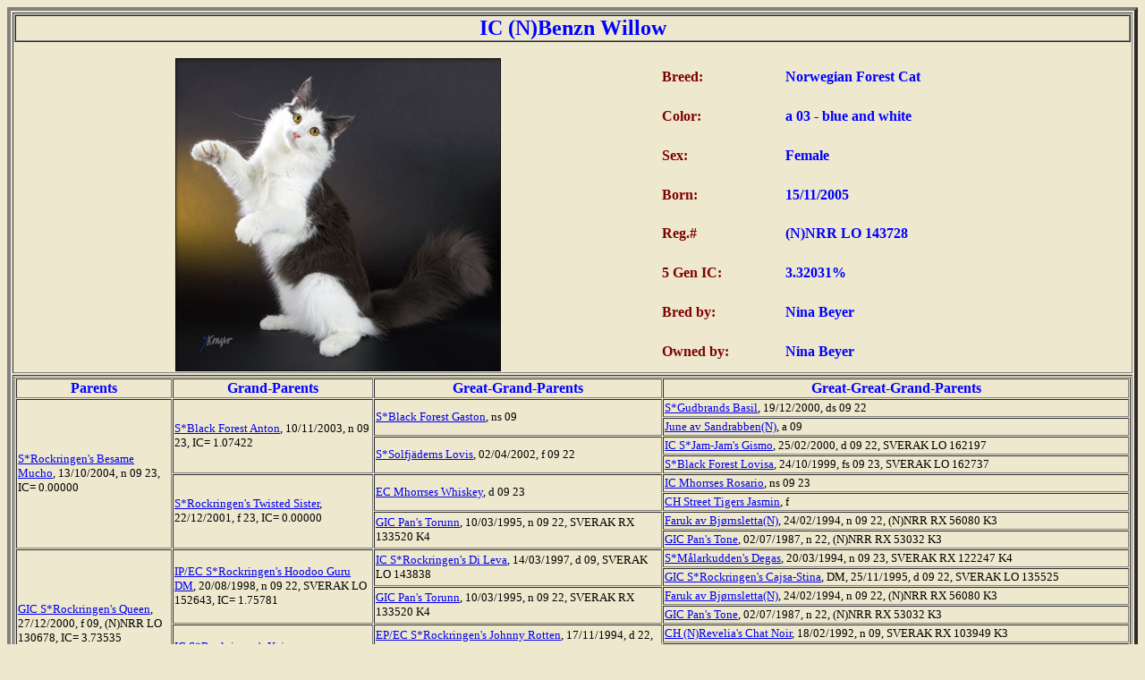

--- FILE ---
content_type: text/html
request_url: http://benzn.com/base/benzn_willow.htm
body_size: 8779
content:
<!DOCTYPE HTML PUBLIC "-//IETF//DTD HTML//EN">
<html>
<head>
   <meta http-equiv="Content-Type" content="text/html; charset=iso-8859-1">
   <meta name="Distribution" content="Global">
   <meta name="Rating" content="General">
   <meta name="Author" content="Nina Beyer">
   <meta name="Copyright" content="(C)04/07/2009 Nina Beyer">
   <meta name="GENERATOR" content="CompuPed 4.0 by RCI Software">
   <LINK REL="SHORTCUT ICON" HREF="http://www.benzn.com/myicon.ico">
   <title>A CompuPed 4 Generation Pedigree of (N)Benzn Willow </title>
</head>
<body bgcolor="#EEE8CE" text="#000000"> 
<table border="4" width="100%">         
 <tr>
  <td align="center" valign="center" width="100%">
   <table border="1" cellpadding="0" cellspacing="0" width="100%"> 
    <tr>
     <td align="center" width="100%"> 
      <b> 
      <font color="#0000FF" size="5"> IC (N)Benzn Willow </font>
     	</b>
     </td>
    </tr>
   </table>
   <table border="0" cellspacing="0" cellpadding="0" width="100%">
    <tr>
     &nbsp;
    </tr><tr> 
     <td align="center" valign="center" rowspan="10" width="58%">
 
     <img border="0" src="bilder/benzn_willow.jpg" width="364" height="350"></td>
    </tr><tr>
     <td width="11%"><b><font color="#800000"> Breed:                   </font>
		</b></td>
     <td width="31%"><b><font color="#0000FF"> Norwegian Forest Cat &nbsp;</font></b></td>
    </tr><tr>
     <td width="11%"><b><font color="#800000"> Color:                   </font>
		</b></td>
     <td width="31%"><b><font color="#0000FF"> a 03&nbsp;- blue and white</font></b></td>
    </tr><tr>
     <td width="11%"><b><font color="#800000"> Sex:                     </font>
		</b></td>
     <td width="31%"><b><font color="#0000FF"> Female</font></b></td>
    </tr><tr>
     <td width="11%"><b><font color="#800000"> Born:                    </font>
		</b></td>
     <td width="31%"><b><font color="#0000FF"> 15/11/2005               </font>
		</b></td>
    </tr><tr>
     <td width="11%"><b><font color="#800000"> Reg.#                    </font>
		</b></td>
     <td width="31%"><b><font color="#0000FF"> (N)NRR LO 143728&nbsp;</font></b></td>
    </tr><tr>
     <td width="11%"><b><font color="#800000">  5  Gen IC:              </font>
		</b></td>
     <td width="31%"><b><font color="#0000FF">  3.32031%                </font>
		</b></td>
    </tr><tr>
     <td width="11%"><b><font color="#800000"> Bred by:                 </font>
		</b></td>
     <td width="31%"><b><font color="#0000FF"> Nina Beyer&nbsp;</font></b></td>
    </tr><tr>
     <td width="11%"><b><font color="#800000"> Owned by:                </font>
		</b></td>
     <td width="31%"><b><font color="#0000FF"> Nina Beyer&nbsp;</font></b></td>
    </tr><tr>
     &nbsp;
    </tr><tr>
     &nbsp;
    </tr>
   </table>
  </td>
 </tr><tr>
  <td align="center" valign="center" width="100%">
   <table border="1" cellpadding="1" cellspacing="1" width="100%"> 
    <!-- MSTableType="layout" -->
	<tr>
     <th width="14%"><font color="#0000FF"> Parents                   </font></th>
     <th width="18%"><font color="#0000FF"> Grand-Parents             </font></th>
     <th width="26%"><font color="#0000FF"> Great-Grand-Parents       </font></th>
     <th width="42%"><font color="#0000FF"> Great-Great-Grand-Parents </font></th>
    </tr><tr>
     <td width="14%" rowspan="8"><font size="2"> 
		<a href="rockringens_besamemucho.htm">S*Rockringen's Besame Mucho</a>, 13/10/2004, n 09 23,   IC= 0.00000 &nbsp;</font></td>
     <td width="18%" rowspan="4"><font size="2"> 
		<a href="blackforest_anton.htm">S*Black Forest Anton</a>, 10/11/2003, n 09 23,   IC= 1.07422 &nbsp;</font></td>
     <td width="26%" rowspan="2"><font size="2"> 
		<a href="blackforest_gaston.htm">S*Black Forest Gaston</a>,   ns 09</font></td>
     <td width="42%" rowspan="1"><font size="2"> <a href="gudbrands_basil.htm">S*Gudbrands Basil</a>, 19/12/2000, ds 09 22</font></td>
    </tr><tr>
     <td width="42%" rowspan="1"><font size="2"> 
		<a href="june_avsandrabben.htm">June av Sandrabben(N)</a>,   a 09</font></td>
    </tr><tr>
     <td width="26%" rowspan="2"><font size="2"> 
		<a href="solfjaederns_lovis.htm">S*Solfjäderns Lovis</a>, 02/04/2002, f 09 22</font></td>
     <td width="42%" rowspan="1"><font size="2"> <a href="jamjams_gismo.htm">IC S*Jam-Jam's Gismo</a>, 25/02/2000, d 09 22, SVERAK LO 162197</font></td>
    </tr><tr>
     <td width="42%" rowspan="1"><font size="2"> 
		<a href="blackforest_lovisa.htm">S*Black Forest Lovisa</a>, 24/10/1999, fs 09 23, SVERAK LO 162737</font></td>
    </tr><tr>
     <td width="18%" rowspan="4"><font size="2"> 
		<a href="rockringens_twistedsister.htm">S*Rockringen's Twisted Sister</a>, 22/12/2001, f 23,   IC= 0.00000 &nbsp;</font></td>
     <td width="26%" rowspan="2"><font size="2"> <a href="mhorrses_whiskey.htm">EC Mhorrses Whiskey</a>,   d 09 23</font></td>
     <td width="42%" rowspan="1"><font size="2"> <a href="mhorrses_rosario.htm">IC Mhorrses Rosario</a>,   ns 09 23</font></td>
    </tr><tr>
     <td width="42%" rowspan="1"><font size="2"> 
		<a href="streettigers_jasmin.htm">CH Street Tigers Jasmin</a>,   f</font></td>
    </tr><tr>
     <td width="26%" rowspan="2"><font size="2"> <a href="pans_torunn.htm">GIC Pan's Torunn</a>, 10/03/1995, n 09 22, SVERAK RX 133520 K4</font></td>
     <td width="42%" rowspan="1"><font size="2"> 
		<a href="faruk_avbjoernsletta.htm">Faruk av Bjørnsletta(N)</a>, 24/02/1994, n 09 22, (N)NRR RX 56080 K3</font></td>
    </tr><tr>
     <td width="42%" rowspan="1"><font size="2"> <a href="pans_tone.htm">GIC Pan's Tone</a>, 02/07/1987, n 22, (N)NRR RX 53032 K3</font></td>
    </tr>
	<tr>
     <td width="14%" rowspan="8"><font size="2"> 
		<a href="rockringens_queen.htm">GIC S*Rockringen's Queen</a>, 27/12/2000, f 09, (N)NRR LO 130678, IC= 3.73535 &nbsp;</font></td>
     <td width="18%" rowspan="4"><font size="2"> 
		<a href="rockringens_hoodooguru.htm">IP/EC S*Rockringen's Hoodoo Guru DM</a>, 20/08/1998, n 09 22, SVERAK LO 152643, IC= 1.75781 &nbsp;</font></td>
     <td width="26%" rowspan="2"><font size="2"> 
		<a href="rockringens_dileva.htm">IC S*Rockringen's Di Leva</a>, 14/03/1997, d 09, SVERAK LO 143838</font></td>
     <td width="42%" rowspan="1"><font size="2"> 
		<a href="maalarkuddens_degas.htm">S*Målarkudden's Degas</a>, 20/03/1994, n 09 23, SVERAK RX 122247 K4</font></td>
    </tr>
	<tr>
     <td width="42%" rowspan="1"><font size="2"> 
		<a href="rockringens_cajsastina.htm">GIC S*Rockringen's Cajsa-Stina</a>, DM, 25/11/1995, d 09 22, SVERAK LO 135525</font></td>
    </tr>
	<tr>
     <td width="26%" rowspan="2"><font size="2"> <a href="pans_torunn.htm">GIC Pan's Torunn</a>, 10/03/1995, n 09 22, SVERAK RX 133520 K4</font></td>
     <td width="42%" rowspan="1"><font size="2"> 
		<a href="faruk_avbjoernsletta.htm">Faruk av Bjørnsletta(N)</a>, 24/02/1994, n 09 22, (N)NRR RX 56080 K3</font></td>
    </tr>
	<tr>
     <td width="42%" rowspan="1"><font size="2"> <a href="pans_tone.htm">GIC Pan's Tone</a>, 02/07/1987, n 22, (N)NRR RX 53032 K3</font></td>
    </tr>
	<tr>
     <td width="18%" rowspan="4"><font size="2"> 
		<a href="rockringens_kajagogo.htm">IC S*Rockringen's Kajagogo</a>, 15/04/1999, f 09 24, SVERAK LO 156689, IC= 1.85547 &nbsp;</font></td>
     <td width="26%" rowspan="2"><font size="2"> 
		<a href="rockringens_johnnyrotten.htm">EP/EC S*Rockringen's Johnny Rotten</a>, 17/11/1994, d 22, SVERAK RX 127080 K4</font></td>
     <td width="42%" rowspan="1"><font size="2"> 
		<a href="revelias_chatnoir.htm">CH (N)Revelia's Chat Noir</a>, 18/02/1992, n 09, SVERAK RX 103949 K3</font></td>
    </tr>
	<tr>
     <td width="42%" rowspan="1"><font size="2"> <a href="sassa.htm">IC Sassa DM</a>, 28/04/1993, d 22, SVERAK RX 114075 K4</font></td>
    </tr>
	<tr>
     <td width="26%" rowspan="2"><font size="2"> 
		<a href="zygots_donnadegini.htm">GIC S*Zygot's Donna de Gini DM</a>, 01/08/1997, n 09 24, SVERAK RX 146967 K4</font></td>
     <td width="42%" rowspan="1"><font size="2"> 
		<a href="marmichels_minthorozco.htm">IC S*Mar'Michel's Minth Orozco</a>, 21/10/1993, n 09 23, SVERAK RX 119872 K4</font></td>
    </tr>
	<tr>
     <td width="42%" rowspan="1"><font size="2"> 
		<a href="kahns_tortietigerlady.htm">IC S*Kahn's Tortie Tiger Lady</a>, 26/10/1994, f 24, SVERAK LO 126691</font></td>
    </tr>
   </table>
  </td>
 </tr>
</table>    
<p align="center"><font size="2">
 <a href="http://www.CompuPed.com">HTML pedigree created with CompuPed v4.0</a>
</font></p>
<p align="center">By<br><b>Nina Beyer<br></b><a href="http://www.benzn.com" target="blank">(N)Benzn Norwegian Forest 
Cats</a>
</body>
</html>
